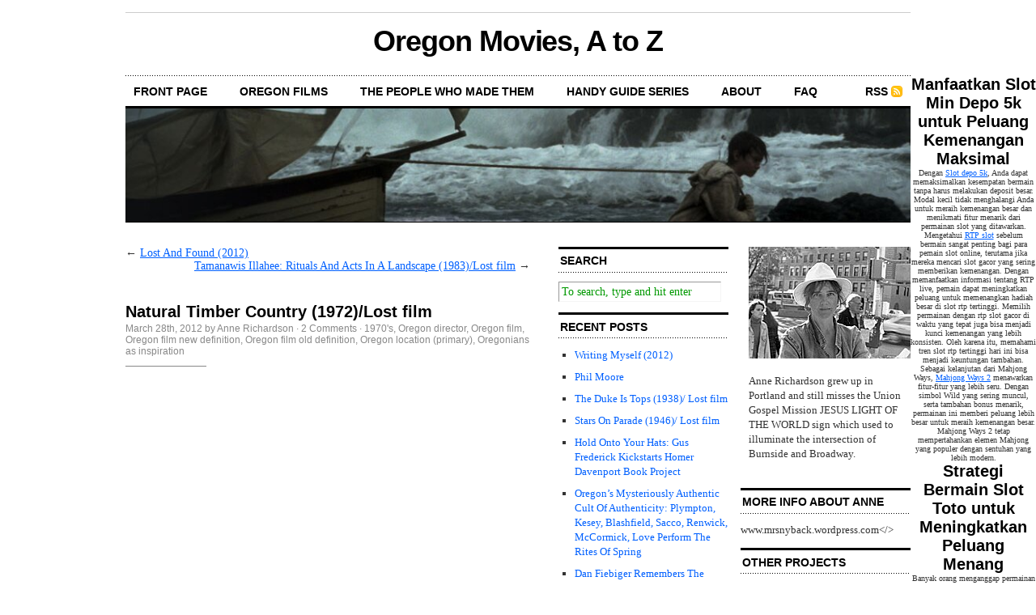

--- FILE ---
content_type: text/html; charset=utf-8
request_url: https://www.talltalestruetales.com/2012/03/natural-timber-country-1972lost-film/
body_size: 15049
content:
<html>
<head profile="http://gmpg.org/xfn/11">
  <meta http-equiv="Content-Type" content="text/html; charset=utf-8" />
  <title>Natural Timber Country (1972)/Lost film | Oregon Movies, A to Z</title>
  <link rel="stylesheet" href="/wp-content/themes/talltalestruetales1.0/style.css" type="text/css" media="screen" />
  <link rel="stylesheet" href="/wp-content/themes/talltalestruetales1.0/custom.css" type="text/css" media="screen" />
  <link rel="alternate" type="application/rss+xml" title="Oregon Movies, A to Z RSS Feed" href="/feed/" />
  <link rel="pingback" href="/xmlrpc.php" />
  <link rel="alternate" type="application/rss+xml" title="Oregon Movies, A to Z &raquo; Natural Timber Country (1972)/Lost film Comments Feed" href="/2012/03/natural-timber-country-1972lost-film/feed/" />
  <link rel='stylesheet' id='contact-form-7-css' href='/wp-content/plugins/contact-form-7/stylesheet.css' type='text/css' media='all' />
  <link rel='stylesheet' id='sociable-front-css-css' href='/wp-content/plugins/sociable/sociable.css' type='text/css' media='' />
  <script type='text/javascript' src='/wp-content/plugins/vipers-video-quicktags/resources/swfobject.js'></script>
  <script type='text/javascript' src='/wp-includes/js/jquery/jquery.js'></script>
  <script type='text/javascript' src='/wp-content/plugins/google-analyticator/external-tracking.min.js'></script>
  <link rel="EditURI" type="application/rsd+xml" title="RSD" href="/xmlrpc.php" />
  <link rel="wlwmanifest" type="application/wlwmanifest+xml" href="/wp-includes/wlwmanifest.xml" />
  <link rel='index' title='Oregon Movies, A to Z' href='/' />
  <link rel='start' title='Pictures Must Be Miraculous' href='/2008/10/pictures-must-be-miraculous/' />
  <link rel='prev' title='Lost And Found (2012)' href='/2012/03/lost-and-found-2012/' />
  <link rel='next' title='Tamanawis Illahee: Rituals And Acts In A Landscape (1983)/Lost film' href='/2012/03/tamanawis-illahee-rituals-and-acts-in-a-landscape-1983lost-film/' />
  <link rel='canonical' href='/2012/03/natural-timber-country-1972lost-film/' />
  <meta name="description" content="Ron Finne's Natural Timber Country combines 1970's interviews with long time loggers with archival logging footage from Jesse Sill's Webfoot Weekly newsreel" />
  <meta name="keywords" content="jesse sill,ron finne,webfoot weekly" />
  <link rel="canonical" href="/2012/03/natural-timber-country-1972lost-film/" />
  <style type="text/css">
  /*<![CDATA[*/
  .vvqbox { display: block; max-width: 100%; visibility: visible !important; margin: 10px auto; } .vvqbox img { max-width: 100%; height: 100%; } .vvqbox object { max-width: 100%; } 
  /*]]>*/
  </style>
  <script type="text/javascript">
  // <![CDATA[
        var vvqflashvars = {};
        var vvqparams = { wmode: "opaque", allowfullscreen: "true", allowscriptacess: "always" };
        var vvqattributes = {};
        var vvqexpressinstall = "http://www.talltalestruetales.com/wp-content/plugins/vipers-video-quicktags/resources/expressinstall.swf";
  // ]]>
  </script>
  <script type="text/javascript">
  //<![CDATA[
        var analyticsFileTypes = [''];
        var analyticsEventTracking = 'enabled';
  //]]>
  </script>
</head>
<body class="custom">
  <div id="container">
    <div id="masthead">
      <h1><a href="/">Oregon Movies, A to Z</a></h1>
      <h3></h3>
    </div>
    <ul id="nav">
      <li><a href="/">front page</a></li>
      <li class="page_item page-item-1207"><a href="/films/">Oregon Films</a></li>
      <li class="page_item page-item-1209"><a href="/people/">The People Who Made Them</a></li>
      <li class="page_item page-item-3344"><a href="/handy-guide-series/">Handy Guide Series</a></li>
      <li class="page_item page-item-3355"><a href="/map/">About</a></li>
      <li class="page_item page-item-1203"><a href="/faq/">FAQ</a></li>
      <li class="rss"><a href="/feed/">RSS</a></li>
    </ul>
    <div id="header_img"><img src="/wp-content/themes/talltalestruetales1.0/images/header_2.jpg" width="970" height="140" alt="Oregon Movies, A to Z header image 2" title="Oregon Movies, A to Z header image 2" /></div>
    <div id="content_box">
      <div id="content" class="posts">
        <div class="navigation">
          <span class="previous">&larr; <a href="/2012/03/lost-and-found-2012/" rel="prev">Lost And Found (2012)</a></span> <span class="next"><a href="/2012/03/tamanawis-illahee-rituals-and-acts-in-a-landscape-1983lost-film/" rel="next">Tamanawis Illahee: Rituals And Acts In A Landscape (1983)/Lost film</a> &rarr;</span>
        </div>
        <div class="clear whitespace"></div>
        <h2>Natural Timber Country (1972)/Lost film</h2>
        <h4>March 28th, 2012 by Anne Richardson &middot; <a href="/2012/03/natural-timber-country-1972lost-film/#comments">2 Comments</a> &middot; <a href="/category/1970s/" title="View all posts in 1970&#039;s" rel="category tag">1970's</a>, <a href="/category/oregon-director/" title="View all posts in Oregon director" rel="category tag">Oregon director</a>, <a href="/category/oregon-film/" title="View all posts in Oregon film" rel="category tag">Oregon film</a>, <a href="/category/oregon-film-new-definition/" title="View all posts in Oregon film new definition" rel="category tag">Oregon film new definition</a>, <a href="/category/oregon-film-old-definition/" title="View all posts in Oregon film old definition" rel="category tag">Oregon film old definition</a>, <a href="/category/oregon-location-primary/" title="View all posts in Oregon location (primary)" rel="category tag">Oregon location (primary)</a>, <a href="/category/oregonians-as-inspiration/" title="View all posts in Oregonians as inspiration" rel="category tag">Oregonians as inspiration</a></h4>
        <div class="entry">
          <p style="text-align: left;"><a rel="attachment wp-att-20853" href="/2012/03/natural-timber-country-1972lost-film/float/"><img class="size-full wp-image-20853 aligncenter" title="float" src="/wp-content/uploads/2012/03/float.gif" alt="" width="438" height="282" /></a></p>
          <p style="text-align: left;"><em>Ron Finne&#8217;s</em> Natural Timber Country <em>combines 1970&#8217;s interviews with long time loggers with archival logging footage from Jesse Sill&#8217;s</em> Webfoot Weekly <em>newsreel series.</em></p>
          <p>After reading about <em>Natural Timber Country</em> on 16mm Lost And Found, I discover that this lost film will be shown at the Whitsell on Monday, April 2, 2012 as part of NWFC&#8217;s Northwest Tracking/Essential Northwest series.</p>
          <p>Director Ron Finne will be in attendance.</p>
          <p>Here&#8217;s the description from 16mm Lost And Found:<br />
          <em><br /></em></p>
          <blockquote>
            <p><em>Filmed by Oregon native Ron Finne, <em>Natural Timber Country</em> is the story of old-time logging in the forests of the Northwest. The film was originally available only by mail order from the director’s home in Springfield.</em></p>
            <p><em>The film lacks a traditional narrator, instead giving us interviews with loggers taped in the field or their homes. To help us visualize the words of the loggers, Finne edits them together with shots of the Northwestern wilderness, both in Oregon and Washington. Also featured is old footage and photographs of loggers stump-rigging trees, skidding felled logs down greased tracks, and one of the first mechanical improvements in the logging business, a steam powered engine for moving larger timber. Also recalled are stunts and jokes of the loggers, such as standing at the very tip top of a limbed and topped tree, or jumping from one log to another as they rolled down a hill.</em></p>
            <p><em>Above all, the message of the Natural Timber Country is an environmental one. As one man says at the outset of the film. “Timber all around you, you just never figure you’d use it up.”</em></p>
            <p><em></em> <em></em> <em></em></p>
          </blockquote>
          <p><em></em></p>
          <p><em></em></p>
          <p>I hereby claim <em>Natural Timber Country</em> as an Oregon film.</p>
          <p>To brush up on this film&#8217;s antecedents, here&#8217;s a <a href="/2010/09/handy-guide-to-oregon-logging-films/">Handy Guide To Oregon Logging Films.</a></p>
          <div class="sociable">
            <div class="sociable_tagline">
              <strong>Share This:</strong>
            </div>
            <ul>
              <li class="sociablefirst"><img src="/wp-content/plugins/sociable/images/services-sprite.gif" title="Print" alt="Print" style="width: 16px; height: 16px; background: transparent url(/wp-content/plugins/sociable/images/services-sprite.png) no-repeat; background-position:-343px -37px" class="sociable-hovers" /></li>
              <li><img src="/wp-content/plugins/sociable/images/services-sprite.gif" title="del.icio.us" alt="del.icio.us" style="width: 16px; height: 16px; background: transparent url(/wp-content/plugins/sociable/images/services-sprite.png) no-repeat; background-position:-199px -1px" class="sociable-hovers" /></li>
              <li><img src="/wp-content/plugins/sociable/images/services-sprite.gif" title="Facebook" alt="Facebook" style="width: 16px; height: 16px; background: transparent url(/wp-content/plugins/sociable/images/services-sprite.png) no-repeat; background-position:-343px -1px" class="sociable-hovers" /></li>
              <li><img src="/wp-content/plugins/sociable/images/services-sprite.gif" title="Google Bookmarks" alt="Google Bookmarks" style="width: 16px; height: 16px; background: transparent url(/wp-content/plugins/sociable/images/services-sprite.png) no-repeat; background-position:-91px -19px" class="sociable-hovers" /></li>
              <li></li>
              <li><img src="/wp-content/plugins/sociable/images/services-sprite.gif" title="MySpace" alt="MySpace" style="width: 16px; height: 16px; background: transparent url(/wp-content/plugins/sociable/images/services-sprite.png) no-repeat; background-position:-145px -37px" class="sociable-hovers" /></li>
              <li><img src="/wp-content/plugins/sociable/images/services-sprite.gif" title="StumbleUpon" alt="StumbleUpon" style="width: 16px; height: 16px; background: transparent url(/wp-content/plugins/sociable/images/services-sprite.png) no-repeat; background-position:-217px -55px" class="sociable-hovers" /></li>
              <li class="sociablelast"><img src="/wp-content/plugins/sociable/images/services-sprite.gif" title="Twitter" alt="Twitter" style="width: 16px; height: 16px; background: transparent url(/wp-content/plugins/sociable/images/services-sprite.png) no-repeat; background-position:-343px -55px" class="sociable-hovers" /></li>
            </ul>
          </div>
        </div>
        <p class="tagged"><strong>Tags:</strong> <a href="/tag/jesse-sill/" rel="tag">Jesse Sill</a>&middot;<a href="/tag/ron-finne/" rel="tag">Ron Finne</a>&middot;<a href="/tag/webfoot-weekly/" rel="tag">Webfoot Weekly</a></p>
        <div class="clear"></div>
        <div id="comments">
          <h3 class="comments_headers">2 responses so far &darr;</h3>
          <ul id="comment_list">
            <li class="comment" id="comment-21831">
              <p class="comment_meta"><span class="comment_num"><a href="#comment-21831" title="Permalink to this comment">1</a></span> <strong>Nick Bruno</strong> <span class="comment_time">// Apr 8, 2012 at 11:29 am</span></p>
              <div class="entry">
                <p>I was glad to make it out to the screening. Had a lovely conversation with Ron after the film and he was quite encouraging about my own project dealing with regional forest workers.</p>
                <p>My very brief pre-screening coverage of &#8220;Cuts&#8221; (the film that &#8220;Natural Timber Country&#8221; was paired with at the Whitsell screening) can be found here:<br />
                http://therainfallsdownonportlandtown.blogspot.com/2012/03/cuts-life-in-northwest-shingle-factory.html</p>
              </div>
            </li>
            <li class="comment" id="comment-21856">
              <p class="comment_meta"><span class="comment_num"><a href="#comment-21856" title="Permalink to this comment">2</a></span> <strong><a href='/' rel='external nofollow' class='url'>Anne Richardson</a></strong> <span class="comment_time">// Apr 8, 2012 at 7:21 pm</span></p>
              <div class="entry">
                <p>Natural Timber Country was amazing. He told me about the unlikely preparation he had for shooting it &#8211; a filmmakers intensive workshop given by the Film Board of Canada.</p>
                <p>Also, he said that Oregon Humanities Council wanted to see such a film made, and suggested the project to him!</p>
              </div>
            </li>
          </ul>
          <h3 id="respond" class="comments_headers">Leave a Comment</h3>
          <form action="https://www.talltalestruetales.com/wp-comments-post.php" method="post" id="comment_form" name="comment_form">
            <p><input class="text_input" type="text" name="author" id="author" value="" tabindex="1" /><label for="author"><strong>Name</strong></label></p>
            <p><input class="text_input" type="text" name="email" id="email" value="" tabindex="2" /><label for="email"><strong>Mail</strong></label></p>
            <p><input class="text_input" type="text" name="url" id="url" value="" tabindex="3" /><label for="url"><strong>Website</strong></label></p>
            <p>
            <textarea class="text_input text_area" name="comment" id="comment" rows="7" tabindex="4"></textarea></p>
            <p><input name="submit" class="form_submit" type="submit" id="submit" src="/wp-content/themes/talltalestruetales1.0/images/submit_comment.gif" tabindex="5" value="Submit" /> <input type="hidden" name="comment_post_ID" value="20164" /></p>
          </form>
        </div>
        <div class="clear flat"></div>
      </div>
      <div id="sidebar">
        <ul class="sidebar_list">
          <li id="search-3" class="widget widget_search">
            <h2 class="widgettitle">Search</h2>
            <form method="get" id="search_form" action="https://www.talltalestruetales.com/" name="search_form">
              <input type="text" class="search_input" value="To search, type and hit enter" name="s" id="s" onfocus="if (this.value == 'To search, type and hit enter') {this.value = '';}" onblur="if (this.value == '') {this.value = 'To search, type and hit enter';}" /><input type="hidden" id="searchsubmit" value="Search" />
            </form>
          </li>
          <li id="recent-posts-3" class="widget widget_recent_entries">
            <h2 class="widgettitle">Recent Posts</h2>
            <ul>
              <li><a href="/2012/06/writing-myself-2012/" title="Writing Myself (2012)">Writing Myself (2012)</a></li>
              <li><a href="/2012/06/phil-moore/" title="Phil Moore">Phil Moore</a></li>
              <li><a href="/2012/06/the-duke-is-tops-1938-lost-film/" title="The Duke Is Tops (1938)/ Lost film">The Duke Is Tops (1938)/ Lost film</a></li>
              <li><a href="/2012/06/stars-on-parade-1946-lost-film/" title="Stars On Parade (1946)/ Lost film">Stars On Parade (1946)/ Lost film</a></li>
              <li><a href="/2012/06/hold-onto-your-hats-gus-frederick-kickstarts-homer-davenport-book-project/" title="Hold Onto Your Hats: Gus Frederick Kickstarts Homer Davenport Book Project">Hold Onto Your Hats: Gus Frederick Kickstarts Homer Davenport Book Project</a></li>
              <li><a href="/2012/05/the-cult-of-authenticity-plympton-kesey-blashfield-sacco-renwick-show-how-its-done/" title="Oregon&#8217;s Mysteriously Authentic Cult Of Authenticity: Plympton, Kesey, Blashfield, Sacco, Renwick, McCormick, Love Perform The Rites Of Spring">Oregon&#8217;s Mysteriously Authentic Cult Of Authenticity: Plympton, Kesey, Blashfield, Sacco, Renwick, McCormick, Love Perform The Rites Of Spring</a></li>
              <li><a href="/2012/05/dan-fiebiger-remembers-the-center-of-the-moving-image-part-four/" title="Dan Fiebiger Remembers The Center Of The Moving Image, Part Four">Dan Fiebiger Remembers The Center Of The Moving Image, Part Four</a></li>
              <li><a href="/2012/05/dan-fiebiger-remembers-the-center-of-the-moving-image-part-three/" title="Dan Fiebiger Remembers The Center Of The Moving Image, Part Three">Dan Fiebiger Remembers The Center Of The Moving Image, Part Three</a></li>
              <li><a href="/2012/05/dan-fiebiger-remembers-the-center-of-the-moving-image-part-two/" title="Dan Fiebiger Remembers The Center Of The Moving Image, Part Two">Dan Fiebiger Remembers The Center Of The Moving Image, Part Two</a></li>
              <li><a href="/2012/05/dan-fiebiger-remembers-the-center-of-the-moving-image-part-one/" title="Dan Fiebiger Remembers The Center Of The Moving Image, Part One">Dan Fiebiger Remembers The Center Of The Moving Image, Part One</a></li>
              <li><a href="/2012/05/the-courier-of-death-1984/" title="The Courier Of Death (1984)">The Courier Of Death (1984)</a></li>
              <li><a href="/2012/05/dan-fiebigers-history-of-portland-filmmaker-tom-shaw-part-one/" title="Dan Fiebiger&#8217;s History Of Portland Filmmaker Tom Shaw">Dan Fiebiger&#8217;s History Of Portland Filmmaker Tom Shaw</a></li>
              <li><a href="/2012/05/hats-off-to-bill-a-tribute-to-bill-plympton/" title="Hats Off To Bill: A Tribute To Bill Plympton">Hats Off To Bill: A Tribute To Bill Plympton</a></li>
              <li><a href="/2012/05/adventures-in-plymptoons-2012/" title="Adventures In Plymptoons (2011)">Adventures In Plymptoons (2011)</a></li>
              <li><a href="/2012/04/20811/" title="Don Carpenter">Don Carpenter</a></li>
            </ul>
          </li>
          <li id="tag_cloud-3" class="widget widget_tag_cloud">
            <h2 class="widgettitle">Tags</h2>
            <div>
              <a href='/tag/andries-deinum/' class='tag-link-120' title='9 topics' style='font-size: 8.8333333333333pt;'>Andries Deinum</a> <a href='/tag/basil-wolverton/' class='tag-link-198' title='9 topics' style='font-size: 8.8333333333333pt;'>Basil Wolverton</a> <a href='/tag/bill-plympton/' class='tag-link-3' title='51 topics' style='font-size: 20.833333333333pt;'>Bill Plympton</a> <a href='/tag/brad-bird/' class='tag-link-263' title='14 topics' style='font-size: 11.833333333333pt;'>Brad Bird</a> <a href='/tag/carl-barks/' class='tag-link-197' title='8 topics' style='font-size: 8pt;'>Carl Barks</a> <a href='/tag/carrie-brownstein/' class='tag-link-1324' title='9 topics' style='font-size: 8.8333333333333pt;'>Carrie Brownstein</a> <a href='/tag/chel-white/' class='tag-link-861' title='9 topics' style='font-size: 8.8333333333333pt;'>Chel White</a> <a href='/tag/chris-eyre/' class='tag-link-5' title='15 topics' style='font-size: 12.166666666667pt;'>Chris Eyre</a> <a href='/tag/clark-gable/' class='tag-link-399' title='9 topics' style='font-size: 8.8333333333333pt;'>Clark Gable</a> <a href='/tag/david-walker/' class='tag-link-234' title='11 topics' style='font-size: 10.166666666667pt;'>David Walker</a> <a href='/tag/dennis-nyback/' class='tag-link-178' title='18 topics' style='font-size: 13.5pt;'>Dennis Nyback</a> <a href='/tag/eric-edwards/' class='tag-link-314' title='14 topics' style='font-size: 11.833333333333pt;'>Eric Edwards</a> <a href='/tag/ernest-haycox/' class='tag-link-129' title='16 topics' style='font-size: 12.666666666667pt;'>Ernest Haycox</a> <a href='/tag/george-bruns/' class='tag-link-125' title='15 topics' style='font-size: 12.166666666667pt;'>George Bruns</a> <a href='/tag/gus-van-sant/' class='tag-link-10' title='60 topics' style='font-size: 22pt;'>Gus Van Sant</a> <a href='/tag/harry-smith/' class='tag-link-267' title='9 topics' style='font-size: 8.8333333333333pt;'>Harry Smith</a> <a href='/tag/homer-groening/' class='tag-link-162' title='8 topics' style='font-size: 8pt;'>Homer Groening</a> <a href='/tag/jack-nicolson/' class='tag-link-165' title='10 topics' style='font-size: 9.5pt;'>Jack Nicolson</a> <a href='/tag/james-ivory/' class='tag-link-14' title='47 topics' style='font-size: 20.166666666667pt;'>James Ivory</a> <a href='/tag/jane-powell/' class='tag-link-677' title='10 topics' style='font-size: 9.5pt;'>Jane Powell</a> <a href='/tag/jim-blashfield/' class='tag-link-304' title='17 topics' style='font-size: 13.166666666667pt;'>Jim Blashfield</a> <a href='/tag/joan-gratz/' class='tag-link-128' title='15 topics' style='font-size: 12.166666666667pt;'>Joan Gratz</a> <a href='/tag/joanna-priestley/' class='tag-link-211' title='9 topics' style='font-size: 8.8333333333333pt;'>Joanna Priestley</a> <a href='/tag/john-ford/' class='tag-link-656' title='14 topics' style='font-size: 11.833333333333pt;'>John Ford</a> <a href='/tag/johnnie-ray/' class='tag-link-577' title='10 topics' style='font-size: 9.5pt;'>Johnnie Ray</a> <a href='/tag/john-reed/' class='tag-link-412' title='14 topics' style='font-size: 11.833333333333pt;'>John Reed</a> <a href='/tag/john-wayne/' class='tag-link-563' title='10 topics' style='font-size: 9.5pt;'>John Wayne</a> <a href='/tag/jon-raymond/' class='tag-link-427' title='14 topics' style='font-size: 11.833333333333pt;'>Jon Raymond</a> <a href='/tag/kelly-reichardt/' class='tag-link-177' title='11 topics' style='font-size: 10.166666666667pt;'>Kelly Reichardt</a> <a href='/tag/ken-kesey/' class='tag-link-130' title='23 topics' style='font-size: 15.166666666667pt;'>Ken Kesey</a> <a href='/tag/mark-gustafson/' class='tag-link-114' title='9 topics' style='font-size: 8.8333333333333pt;'>Mark Gustafson</a> <a href='/tag/matt-groening/' class='tag-link-270' title='21 topics' style='font-size: 14.5pt;'>Matt Groening</a> <a href='/tag/matt-mccormick/' class='tag-link-132' title='12 topics' style='font-size: 10.666666666667pt;'>Matt McCormick</a> <a href='/tag/mel-blanc/' class='tag-link-124' title='30 topics' style='font-size: 17pt;'>Mel Blanc</a> <a href='/tag/milos-forman/' class='tag-link-164' title='14 topics' style='font-size: 11.833333333333pt;'>Milos Forman</a> <a href='/tag/miranda-july/' class='tag-link-256' title='10 topics' style='font-size: 9.5pt;'>Miranda July</a> <a href='/tag/oregon-cartoon-institute/' class='tag-link-201' title='47 topics' style='font-size: 20.166666666667pt;'>Oregon Cartoon Institute</a> <a href='/tag/penny-allen/' class='tag-link-119' title='21 topics' style='font-size: 14.5pt;'>Penny Allen</a> <a href='/tag/pinto-colvig/' class='tag-link-196' title='11 topics' style='font-size: 10.166666666667pt;'>Pinto Colvig</a> <a href='/tag/rose-bond/' class='tag-link-140' title='14 topics' style='font-size: 11.833333333333pt;'>Rose Bond</a> <a href='/tag/shawn-levy/' class='tag-link-226' title='11 topics' style='font-size: 10.166666666667pt;'>Shawn Levy</a> <a href='/tag/todd-haynes/' class='tag-link-593' title='11 topics' style='font-size: 10.166666666667pt;'>Todd Haynes</a> <a href='/tag/vanessa-renwick/' class='tag-link-209' title='11 topics' style='font-size: 10.166666666667pt;'>Vanessa Renwick</a> <a href='/tag/walt-curtis/' class='tag-link-157' title='19 topics' style='font-size: 13.833333333333pt;'>walt curtis</a> <a href='/tag/will-vinton/' class='tag-link-126' title='31 topics' style='font-size: 17.333333333333pt;'>Will Vinton</a>
            </div>
          </li>
          <li id="categories-3" class="widget widget_categories">
            <h2 class="widgettitle">Categories</h2>
            <ul>
              <li class="cat-item cat-item-110"><a href="/category/1910s/" title="View all posts filed under 1910&#039;s">1910&#039;s</a> (5)</li>
              <li class="cat-item cat-item-58"><a href="/category/1920s/" title="View all posts filed under 1920&#039;s">1920&#039;s</a> (25)</li>
              <li class="cat-item cat-item-59"><a href="/category/1930s/" title="View all posts filed under 1930&#039;s">1930&#039;s</a> (35)</li>
              <li class="cat-item cat-item-60"><a href="/category/1940s/" title="View all posts filed under 1940&#039;s">1940&#039;s</a> (35)</li>
              <li class="cat-item cat-item-61"><a href="/category/1950s/" title="View all posts filed under 1950&#039;s">1950&#039;s</a> (40)</li>
              <li class="cat-item cat-item-62"><a href="/category/1960s/" title="View all posts filed under 1960&#039;s">1960&#039;s</a> (30)</li>
              <li class="cat-item cat-item-63"><a href="/category/1970s/" title="View all posts filed under 1970&#039;s">1970&#039;s</a> (57)</li>
              <li class="cat-item cat-item-64"><a href="/category/1980s/" title="View all posts filed under 1980&#039;s">1980&#039;s</a> (58)</li>
              <li class="cat-item cat-item-65"><a href="/category/1990s/" title="View all posts filed under 1990&#039;s">1990&#039;s</a> (40)</li>
              <li class="cat-item cat-item-66"><a href="/category/2000s/" title="View all posts filed under 2000&#039;s">2000&#039;s</a> (46)</li>
              <li class="cat-item cat-item-885"><a href="/category/2010s/" title="View all posts filed under 2010&#039;s">2010&#039;s</a> (28)</li>
              <li class="cat-item cat-item-3"><a href="/category/bill-plympton/" title="View all posts filed under Bill Plympton">Bill Plympton</a> (11)</li>
              <li class="cat-item cat-item-5"><a href="/category/chris-eyre/" title="View all posts filed under Chris Eyre">Chris Eyre</a> (3)</li>
              <li class="cat-item cat-item-1210"><a href="/category/guest-blogger/" title="View all posts filed under Guest blogger">Guest blogger</a> (5)</li>
              <li class="cat-item cat-item-10"><a href="/category/gus-van-sant/" title="View all posts filed under Gus Van Sant">Gus Van Sant</a> (9)</li>
              <li class="cat-item cat-item-12"><a href="/category/handy-guide-series/" title="View all posts filed under Handy guide series">Handy guide series</a> (12)</li>
              <li class="cat-item cat-item-13"><a href="/category/interviews/" title="Features">Interviews</a> (9)</li>
              <li class="cat-item cat-item-14"><a href="/category/james-ivory/" title="View all posts filed under James Ivory">James Ivory</a> (34)</li>
              <li class="cat-item cat-item-76"><a href="/category/lillypadder/" title="View all posts filed under Lillypadder">Lillypadder</a> (25)</li>
              <li class="cat-item cat-item-16"><a href="/category/lost-film/" title="View all posts filed under Lost film">Lost film</a> (23)</li>
              <li class="cat-item cat-item-17"><a href="/category/news/" title="Event news">News</a> (134)</li>
              <li class="cat-item cat-item-77"><a href="/category/not-an-oregon-film/" title="View all posts filed under Not an Oregon film">Not an Oregon film</a> (2)</li>
              <li class="cat-item cat-item-72"><a href="/category/oregon-actor/" title="View all posts filed under Oregon actor">Oregon actor</a> (75)</li>
              <li class="cat-item cat-item-19"><a href="/category/oregon-animator/" title="View all posts filed under Oregon animator">Oregon animator</a> (81)</li>
              <li class="cat-item cat-item-1993"><a href="/category/oregon-arranger/" title="View all posts filed under Oregon arranger">Oregon arranger</a> (3)</li>
              <li class="cat-item cat-item-78"><a href="/category/oregon-art-director/" title="View all posts filed under Oregon art director">Oregon art director</a> (2)</li>
              <li class="cat-item cat-item-69"><a href="/category/oregon-artist/" title="View all posts filed under Oregon artist">Oregon artist</a> (8)</li>
              <li class="cat-item cat-item-79"><a href="/category/oregon-as-inspiration/" title="View all posts filed under Oregon as inspiration">Oregon as inspiration</a> (13)</li>
              <li class="cat-item cat-item-201"><a href="/category/oregon-cartoon-institute/" title="View all posts filed under Oregon Cartoon Institute">Oregon Cartoon Institute</a> (3)</li>
              <li class="cat-item cat-item-80"><a href="/category/oregon-cartoonist/" title="View all posts filed under Oregon cartoonist">Oregon cartoonist</a> (11)</li>
              <li class="cat-item cat-item-21"><a href="/category/oregon-composer/" title="View all posts filed under Oregon composer">Oregon composer</a> (29)</li>
              <li class="cat-item cat-item-744"><a href="/category/oregon-critic/" title="View all posts filed under Oregon critic">Oregon critic</a> (13)</li>
              <li class="cat-item cat-item-22"><a href="/category/oregon-director/" title="View all posts filed under Oregon director">Oregon director</a> (170)</li>
              <li class="cat-item cat-item-23"><a href="/category/oregon-dp/" title="View all posts filed under Oregon DP">Oregon DP</a> (22)</li>
              <li class="cat-item cat-item-1080"><a href="/category/oregon-dream-projects/" title="View all posts filed under Oregon dream projects">Oregon dream projects</a> (2)</li>
              <li class="cat-item cat-item-112"><a href="/category/oregon-editor/" title="View all posts filed under Oregon editor">Oregon editor</a> (10)</li>
              <li class="cat-item cat-item-24"><a href="/category/oregon-film/" title="View all posts filed under Oregon film">Oregon film</a> (270)</li>
              <li class="cat-item cat-item-918"><a href="/category/oregon-film-archivist/" title="View all posts filed under Oregon film archivist">Oregon film archivist</a> (9)</li>
              <li class="cat-item cat-item-25"><a href="/category/oregon-film-new-definition/" title="View all posts filed under Oregon film new definition">Oregon film new definition</a> (227)</li>
              <li class="cat-item cat-item-26"><a href="/category/oregon-film-old-definition/" title="View all posts filed under Oregon film old definition">Oregon film old definition</a> (162)</li>
              <li class="cat-item cat-item-27"><a href="/category/oregon-filmmaker/" title="View all posts filed under Oregon filmmaker">Oregon filmmaker</a> (80)</li>
              <li class="cat-item cat-item-29"><a href="/category/oregon-location-cameo/" title="View all posts filed under Oregon location (cameo)">Oregon location (cameo)</a> (25)</li>
              <li class="cat-item cat-item-30"><a href="/category/oregon-location-primary/" title="View all posts filed under Oregon location (primary)">Oregon location (primary)</a> (111)</li>
              <li class="cat-item cat-item-1226"><a href="/category/oregon-location-purported/" title="View all posts filed under Oregon location (purported">Oregon location (purported</a> (2)</li>
              <li class="cat-item cat-item-71"><a href="/category/oregon-musician/" title="View all posts filed under Oregon musician">Oregon musician</a> (50)</li>
              <li class="cat-item cat-item-1018"><a href="/category/oregon-new-media/" title="View all posts filed under Oregon new media">Oregon new media</a> (2)</li>
              <li class="cat-item cat-item-1013"><a href="/category/oregon-painter/" title="View all posts filed under Oregon painter">Oregon painter</a> (2)</li>
              <li class="cat-item cat-item-156"><a href="/category/oregon-poet/" title="View all posts filed under Oregon poet">Oregon poet</a> (6)</li>
              <li class="cat-item cat-item-32"><a href="/category/oregon-poets/" title="View all posts filed under Oregon poets">Oregon poets</a> (1)</li>
              <li class="cat-item cat-item-33"><a href="/category/oregon-producer/" title="View all posts filed under Oregon producer">Oregon producer</a> (48)</li>
              <li class="cat-item cat-item-35"><a href="/category/oregon-singer/" title="View all posts filed under Oregon singer">Oregon singer</a> (22)</li>
              <li class="cat-item cat-item-1301"><a href="/category/oregon-special-effects/" title="View all posts filed under Oregon special effects">Oregon special effects</a> (1)</li>
              <li class="cat-item cat-item-36"><a href="/category/oregon-studio/" title="View all posts filed under Oregon studio">Oregon studio</a> (14)</li>
              <li class="cat-item cat-item-37"><a href="/category/oregon-voice-artist/" title="View all posts filed under Oregon voice artist">Oregon voice artist</a> (27)</li>
              <li class="cat-item cat-item-70"><a href="/category/oregon-writer/" title="View all posts filed under Oregon writer">Oregon writer</a> (118)</li>
              <li class="cat-item cat-item-39"><a href="/category/oregonians-as-inspiration/" title="View all posts filed under Oregonians as inspiration">Oregonians as inspiration</a> (44)</li>
              <li class="cat-item cat-item-40"><a href="/category/scorecard-series/" title="View all posts filed under Scorecard series">Scorecard series</a> (27)</li>
              <li class="cat-item cat-item-1279"><a href="/category/secretly-french/" title="View all posts filed under Secretly French">Secretly French</a> (20)</li>
              <li class="cat-item cat-item-42"><a href="/category/side-notes/" title="Side Notes">Side Notes</a> (104)</li>
              <li class="cat-item cat-item-45"><a href="/category/videos/" title="View all posts filed under Videos">Videos</a> (161)</li>
              <li class="cat-item cat-item-46"><a href="/category/westerns/" title="View all posts filed under Westerns">Westerns</a> (37)</li>
            </ul>
          </li>
          <li id="linkcat-2" class="widget widget_links">
            <h2 class="widgettitle">Blogroll</h2>
            <ul class='xoxo blogroll'>
              <li>Alternative Film Guide</li>
              <li>Bad Azz Mofo</li>
              <li>Culture Pulp</li>
              <li>Damnit, Bobby</li>
              <li>If Charlie Parker Was A Gunslinger</li>
              <li>Indie Film Journal</li>
              <li>Kick Ass Oregon History</li>
              <li>Lost Oregon</li>
              <li>Mad About Movies</li>
              <li>Press Play</li>
              <li>Self Styled Siren</li>
              <li>Sergio Leone and the Infield Fly Rule</li>
              <li>Steady Diet of Film</li>
              <li>Sunset Gun</li>
              <li>The House Next Door</li>
              <li>The Rain Falls Down On Portland Town</li>
              <li>The Sheila Variations</li>
            </ul>
          </li>
          <li id="linkcat-73" class="widget widget_links">
            <h2 class="widgettitle">Links</h2>
            <ul class='xoxo blogroll'>
              <li>Beer and Movie Fest</li>
              <li>Bright Lights Film Journal</li>
              <li>Cascade Festival of African Films</li>
              <li>Defend The City</li>
              <li>Portland International Film Festival</li>
              <li>Portland Was</li>
              <li>POW Festival (Portland Oregon Womens Film Festival)</li>
              <li>The L Magazine</li>
            </ul>
          </li>
        </ul>
      </div>
      <div id="sidebar">
        <ul class="sidebar_list">
          <li id="text-3" class="widget widget_text">
            <div class="textwidget">
              <p><img src="/wp-content/uploads/2010/01/AR-headshot.jpg" /></p>
              <p>Anne Richardson grew up in Portland and still misses the Union Gospel Mission JESUS LIGHT OF THE WORLD sign which used to illuminate the intersection of Burnside and Broadway.</p>
            </div>
          </li>
          <li id="text-4" class="widget widget_text">
            <h2 class="widgettitle">MORE INFO ABOUT ANNE</h2>
            <div class="textwidget">
              www.mrsnyback.wordpress.com&lt;/&gt;
            </div>
          </li>
          <li id="text-2" class="widget widget_text">
            <h2 class="widgettitle">OTHER PROJECTS</h2>
            <div class="textwidget">
              <p>www.melblancproject.wordpress.com<br />
              www.portlandwas.com<br />
              www.oregoncartooninstitute.com</p>
            </div>
          </li>
          <li id="text-8" class="widget widget_text">
            <h2 class="widgettitle">READERS LOVE THESE</h2>
            <div class="textwidget">
              <p><a href="/2009/04/clan-of-the-cave-bear-1986/">Clan Of The Cave Bear (1986)&lt;/&gt;</a></p>
              <p><a href="/2009/04/clan-of-the-cave-bear-1986/"></a><a href="/2011/01/carrie-brownsteins-sisterhood-of-the-traveling-pants-vanessa-renwick-miranda-july-marne-lucas/">Carrie Brownstein’s Cinematic Sisterhood: Vanessa Renwick, Miranda July & Marne Lucas&lt;/&gt;</a></p>
              <p><a href="/2009/04/clan-of-the-cave-bear-1986/"></a><a href="/2010/05/are-oregonians-secretly-french/">Are Oregonians Secretly French?&lt;/&gt;</a></p>
              <p><a href="/2009/04/clan-of-the-cave-bear-1986/"></a><a href="/2010/11/marilyn-monroes-oregon-connection-and-stuffing-recipe/">Marilyn Monroe's Oregon Connection (and Stuffing Recipe)&lt;/&gt;</a></p>
              <p><a href="/2009/04/clan-of-the-cave-bear-1986/"></a><a href="/2010/10/new-york-or-portland-33-considerations-to-weigh/">New York Or Portland: 32 Considerations To Weigh&lt;/&gt;</a></p>
              <p><a href="/2009/04/clan-of-the-cave-bear-1986/"></a><a href="/2011/11/handy-guide-to-growing-independent-film-outside-of-la-new-york/">Handy Guide To Growing Independent Film Outside Of LA & NY: What Portland Did Right&lt;/&gt;</a></p>
              <p><a href="/2009/04/clan-of-the-cave-bear-1986/"></a><a href="/2010/09/handy-guide-to-oregon-logging-films/">Handy Guide To Oregon Logging Films&lt;/&gt;</a></p>
              <p><a href="/2009/04/clan-of-the-cave-bear-1986/"></a><a href="/2012/04/top-ten-oregon-cartoonists/">Handy Guide To Top Ten Oregon Cartoonists&lt;/&gt;</a></p>
              <p><a href="/2009/04/clan-of-the-cave-bear-1986/"></a><a href="/2010/12/walt-curtis-recommends-top-ten-for-oregon-bookworms/">Walt Curtis Recommends Top Nine For Oregon Bookworms&lt;/&gt;</a></p>
              <p><a href="/2009/04/clan-of-the-cave-bear-1986/"></a><a href="/2011/04/scorecard-fans-choose-top-ten-films-on-oregon-movies-a-to-z/">Readers Choose Top Ten Oregon Films&lt;/&gt;</a></p>
            </div>
          </li>
          <li id="text-7" class="widget widget_text">
            <h2 class="widgettitle"><a href="/2009/04/clan-of-the-cave-bear-1986/">EVENTS</a></h2>
            <div class="textwidget">
              <a href="/2009/04/clan-of-the-cave-bear-1986/"></a>
            </div>
          </li>
        </ul>
      </div>
    </div>
    <div id="footer">
      <a href="/2009/04/clan-of-the-cave-bear-1986/"></a>
      <p>&copy; 2006&ndash;2007 Oregon Movies, A to Z &mdash; <a href="/sitemap/">Sitemap</a> &mdash; Cutline by Chris Pearson</p>
      <script type='text/javascript' src='/wp-includes/js/jquery/jquery.form.js?ver=2.02m'></script> 
      <script type='text/javascript' src='/wp-content/plugins/contact-form-7/contact-form-7.js'></script>
    </div>
  </div>
<h2>Manfaatkan Slot Min Depo 5k untuk Peluang Kemenangan Maksimal</h2>
<p>Dengan <a href="https://fiscorestomumbai.com/">Slot depo 5k</a>, Anda dapat memaksimalkan kesempatan bermain tanpa harus melakukan deposit besar. Modal kecil tidak menghalangi Anda untuk meraih kemenangan besar dan menikmati fitur menarik dari permainan slot yang ditawarkan.</p>
<p>Mengetahui <a title="RTP slot" href="https://www.meninblackofficiants.com/">RTP slot</a> sebelum bermain sangat penting bagi para pemain slot online, terutama jika mereka mencari slot gacor yang sering memberikan kemenangan. Dengan memanfaatkan informasi tentang RTP live, pemain dapat meningkatkan peluang untuk memenangkan hadiah besar di slot rtp tertinggi. Memilih permainan dengan rtp slot gacor di waktu yang tepat juga bisa menjadi kunci kemenangan yang lebih konsisten. Oleh karena itu, memahami tren slot rtp tertinggi hari ini bisa menjadi keuntungan tambahan.</p>
<p>Sebagai kelanjutan dari Mahjong Ways, <a href="https://www.makizushisr.com/">Mahjong Ways 2</a> menawarkan fitur-fitur yang lebih seru. Dengan simbol Wild yang sering muncul, serta tambahan bonus menarik, permainan ini memberi peluang lebih besar untuk meraih kemenangan besar. Mahjong Ways 2 tetap mempertahankan elemen Mahjong yang populer dengan sentuhan yang lebih modern.</p>

<h2>Strategi Bermain Slot Toto untuk Meningkatkan Peluang Menang</h2>
<p>Banyak orang menganggap permainan slot hanya bergantung pada keberuntungan, tetapi sebenarnya ada strategi yang bisa diterapkan. Saat bermain <a href="https://asadiyahsuara.net/">Slot Toto</a>, memahami pola permainan dan pengelolaan modal sangat penting untuk meningkatkan peluang menang. Beberapa pemain bahkan menggunakan teknik tertentu seperti pengaturan taruhan dan pemilihan waktu bermain yang tepat.</p>
<p>Saat ini, banyak pemain mencari permainan yang tidak hanya menghibur tetapi juga menguntungkan, dan <a href="https://ojlogistics.net/">Slot 777</a> menjadi pilihan terbaik. Dengan berbagai tema yang tersedia, pemain bisa merasakan sensasi bermain yang berbeda setiap kali memutar gulungan. Selain itu, bonus dan fitur spesial yang ada dalam game ini semakin menambah peluang mendapatkan kemenangan besar. Tak heran jika banyak orang menjadikannya sebagai permainan favorit mereka.</p>
<p>Banyak pemain modern memilih menggunakan metode <a href="https://www.weaslystore.com/">Slot Qris</a> karena kepraktisannya terbukti mempersingkat waktu transaksi, sehingga mereka dapat langsung fokus bermain tanpa terganggu proses pembayaran yang rumit atau lambat.</p>

<h2>Menebak Angka dengan Akurat di Toto Togel dan Meningkatkan Peluang Menang</h2>
<p>Bermain di <a href="https://livingstonhotlatherstraightrazorshave.com/">Toto Togel</a> memberikan peluang bagi pemain untuk menebak angka dengan lebih akurat. Situs ini menawarkan berbagai pilihan pasaran yang dapat dimainkan, serta berbagai tips dan trik yang membantu pemain meningkatkan peluang kemenangan mereka.</p>
<p>Banyak pemain yang menunggu <a href="https://arxarizona.com/">Keluaran Macau</a> setiap harinya untuk melihat hasil taruhan mereka. Setiap angka yang keluar bisa menjadi referensi dalam menentukan strategi bermain di putaran berikutnya. Selain itu, banyak pemain yang menggunakan sistem perhitungan khusus untuk menemukan angka keberuntungan mereka. Dengan perkembangan teknologi, kini hasil undian bisa diakses dengan mudah melalui berbagai platform online. Oleh karena itu, mengetahui hasil keluaran sangat penting bagi setiap pemain togel.</p>
<p>Transparansi hasil membuat banyak orang percaya pada <a href="https://www.rahejasvivarea.com/">live draw macau</a>, karena setiap angka ditampilkan langsung tanpa rekayasa, sehingga menambah kepercayaan dan keseruan permainan.</p>

<h2>Strategi Bermain Slot Bet Kecil Agar Modal Awet dan Peluang Besar</h2>
<p>Pemain berpengalaman pun terkadang menurunkan nominal taruhan mereka, sebab dalam sesi panjang, <a href="https://santapaulachiropractic.com/about-us/">slot bet kecil</a> terbukti ampuh menjaga ritme permainan tanpa tekanan finansial yang berlebihan.</p>
<p>Popularitas permainan semakin meningkat berkat tampilan visual yang memukau, membuat <a href="https://sigortasorgulama.org/">slot Thailand</a> menjadi favorit di kalangan pemula maupun pemain profesional yang mencari hiburan interaktif.</p>
<p>Ketika waktu luang datang, banyak orang memilih untuk menguji keberuntungan melalui berbagai permainan digital, dan di tengah tren tersebut, <a href="https://www.thevipnailspa.com/contact/">Slot Online</a> menghadirkan pengalaman yang menghibur sekaligus menegangkan dengan fitur interaktif, bonus melimpah, serta peluang kemenangan yang selalu menggoda.</p>

<p>Update patch besar kali ini fokus ke balance dan performa, penjelasan tiap perubahan ada pada <a href="https://www.permatagreenmengantiregency.com/">togel</a>. Event mingguan jadi rutinitas banyak player setia. Selalu ada target kecil yang dikejar.</p>


<p>Skin limited ini langsung sold out di shop dan sisanya cuma bisa dicek lewat <a href="https://www.oursafefamily.com/">toto slot</a>. Update kualitas suara bikin pengalaman bermain lebih imersif. Detail kecil tapi terasa.</p>


<h2><strong>Related Links:</strong></h2>
<ul>
<li><a href="https://www.10outoftenn.com/">Login Togel178</a></li>
<li><a href="https://www.blackstonediscovery.com/">Togel158</a></li>
<li><a href="https://gracesguidebook.com/">gracesguidebook.com</a></li>
</ul>
<h3><strong>Togel178</strong></h3>
<ul>
<li><a href="https://linkr.bio/togel178/">Togel178</a></li>
<li><a href="https://www.maureenpoignonec.com/">Togel178</a></li>
<li><a href="https://togel178.co/">Togel178</a></li>
</ul>
<h3><strong>Pedetogel</strong></h3>
<ul>
<li><a href="https://zaoorganicmakeup.com/">Pedetogel</a></li>
<li><a href="https://www.hirrc.org/">Pedetogel</a></li>
<li><a href="https://andrewschoultz.com/">Pedetogel</a></li>
<li><a href="https://soapfactory.org/">Pedetogel</a></li>
<li><a href="https://trinitycyclery.net/sales/">Pedetogel Login</a></li>
</ul>
<h3><strong>Sabatoto</strong></h3>
<ul>
<li><a href="https://masuksaba.com/">Sabatoto</a></li>
<li><a href="https://linklist.bio/sabatoto-login">Sabatoto</a></li>
<li><a href="https://sosrecordingstudio.com/">Sabatoto</a></li>
<li><a href="https://mitt-fit.com/">Sabatoto</a></li>
<li><a href="https://linkr.bio/sabatoto">Sabatoto</a></li>
<li><a href="https://vegetablemathsmasters.co.uk/">Sabatoto</a></li>
<li><a href="https://sabatoto.id/">Sabatoto</a></li>
</ul>
<h3><strong>Togel279</strong></h3>
<ul>
<li><a href="https://linklist.bio/togel279-login/">Togel279</a></li>
<li><a href="https://milliondollarvax.com/">Togel279</a></li>
<li><a href="https://seattlemidwifery.org/">Togel279</a></li>
</ul>
<h3><strong>Togel158</strong></h3>
<ul>
<li><a href="https://isabelnecessary.com/">Togel158</a></li>
<li><a href="https://linkr.bio/togel-158">Togel158</a></li>
<li><a href="https://masuk158.net/">Togel158</a></li>
<li><a href="https://www.crowdmedia.co/">Togel 158</a></li>
<li><a href="https://linktogel158.com/">Togel158</a></li>
<li><a href="https://logintogel158.com/">Togel158</a></li>
<li><a href="https://togel158dua.com/">Togel158</a></li>
</ul>
<h3><strong>Colok178</strong></h3>
<ul>
<li><a href="https://colok178.com/">Colok178</a></li>
<li><a href="https://colok178.net/">Colok178</a></li>
<li><a href="https://colok178.vzy.io/">Colok178</a></li>
</ul>
<h3><strong>Novaslot88</strong></h3>
<ul>
<li><a href="https://novaslot88.vzy.io/">Novaslot88</a></li>
<li><a href="https://masuknova88.com/">Novaslot88</a></li>
<li><a href="https://heylink.me/NOVASLOT88/">Novaslot88</a></li>
<li><a href="https://novaslot88.com/">Novaslot88</a></li>
</ul>
<h3><strong>Lain-Lain</strong></h3><h2><strong>Partner Links</strong></h2>

<ul>

<li style="text-align: justify;">Para bettor bisa kunjungi situs togel Sidney hari ini untuk data <a href="https://www.resea-rchgate.net/">www.resea-rchgate.net</a> terbaru dan cepat.</li>

<li style="text-align: justify;">Promo bisa berubah, <a href="https://rtptogel178.com/">Rtp Togel178</a> termasuk bonus terbaik untuk pemain togel online di Indonesia.</li>
 
<li style="text-align: justify;">Tujuan permainan ini adalah membuat kombinasi tangan terbaik setelah tukar kartu <a href="https://www.nekkocapital.com/">Togel 279</a> hole.</li>
 
<li style="text-align: justify;">Semua pemain <a href="https://www.coca-cafe.net/">Togel158</a> akan merasakan ketegangan bermain dan situs menjamin kemenangan member.</li>

<li style="text-align: justify;">Mendapat update <a href="https://pffzone.com/index.php/contact-2/">Togel158</a> atlet terbaru, berita tim olahraga, jadwal, serta prestasi atlet Indonesia.</li>

<li style="text-align: justify;">Nikmati berita terbaru tentang <a href="https://www.jenniferfoor.com/">Togel178</a> olahraga di Indonesia dan dunia.</li>

<li style="text-align: justify;">Dengan fokus puas pemain, situs diperkuat jadi yang terbaik <a href="https://macauindo.co/">https://macauindo.co/</a> di Indonesia untuk togel.</li>

<li style="text-align: justify;">Pastikan pilih situs judi terpercaya dengan lisensi resmi agar terhindar <a href="https://pedetogel.net/">https://pedetogel.net/</a> dari penipuan.</li>

<li style="text-align: justify;">Anda harus tentukan batas taruhan sesuai dengan keuangan dan patuhi batas <a href="https://www.sarrafhospital.com/">Togel178</a> itu.</li>

<li style="text-align: justify;">Ini adalah faktor utama keberhasilan platform taruhan Petualangan online resmi sejauh <a href="https://safehavenvets.com/">Pedetogel</a> ini.</li>

<li style="text-align: justify;">Sebagai website judi sepak bola <a href="https://www.recycledmanspeaks.com/videos">https://www.recycledmanspeaks.com/videos</a> online, kami cocok untuk para penjudi sepak bola.</li>

<li style="text-align: justify;">Dengan sabar dan disiplin, Anda bisa hindari <a href="https://minipennyblog.com/">situs togel</a> kesalahan dari keputusan impulsif atau emosional.</li>

<li style="text-align: justify;">Penting untuk pahami jenis <a href="https://kampuspoker.com/">https://kampuspoker.com/</a> taruhan sabung ayam online sebelum bergabung.</li>

<li style="text-align: justify;">Dengan bijaksana mengatur keuangan, bermain jangka panjang bisa berlangsung <a href="https://www.tommytcyclery.com/">Slot</a> terus.</li>

<li style="text-align: justify;">Untuk <a href="https://kampuspoker.net/">daftar poker online</a> segera bertaruh, pemain harus mendaftar ke agen Permainan kartu daring terpercaya di Indonesia.</li>

<li style="text-align: justify;">Keunggulan utama dari platform togel terpercaya adalah transparansi dan kenyamanan pengguna. Salah satu yang paling banyak direkomendasikan adalah <a href="https://restaurantesemsa.com/">Colok178</a>, yang menyediakan berbagai pasaran populer dan layanan pelanggan yang responsif. Tidak heran banyak pemain pemula hingga profesional memilih situs ini.</li>.

<li style="text-align: justify;">Untuk memastikan pengalaman bermain yang optimal, situs togel harus memiliki server yang stabil dan cepat. <a href="https://pedetogelmain.com">Pedetogel</a> menggunakan teknologi terbaru agar permainan dapat berjalan lancar tanpa gangguan seperti lag atau keterlambatan dalam menampilkan hasil.</li>

<li style="text-align: justify;"><a href="https://www.lowellcafe.com/">situs macau</a> juga dikenal memiliki sistem customer service yang sangat responsif. Jika pemain mengalami masalah atau membutuhkan bantuan, mereka dapat menghubungi tim customer service yang siap membantu kapan saja. Dengan pelayanan yang cepat dan efisien, situs ini memberikan pengalaman bermain yang sangat memuaskan bagi para penggunanya.</li>

<li style="text-align: justify;">Dalam memilih tempat bermain togel, penting untuk memperhatikan reputasi dan legalitas platform tersebut. <a href="https://www.louisewelsh.com/">situs togel resmi</a> telah terbukti memberikan layanan yang adil dan profesional, menjamin bahwa setiap kemenangan dibayarkan sesuai ketentuan. Selain itu, fitur keamanan yang ketat memastikan bahwa semua informasi pribadi pemain tetap terjaga dari risiko kebocoran. Dengan layanan pelanggan yang responsif, pengalaman bermain menjadi lebih nyaman dan menyenangkan.</li>

<li style="text-align: justify;">Sebagai platform yang terus berkembang, <a href="https://www.thehotelsariskapalace.net/">Toto92</a> tak pernah ketinggalan dalam menyajikan fitur-fitur terbaru. Inovasi ini membuat pemain tetap merasa segar dan tertantang, meskipun sudah bermain cukup lama.</li>

<li style="text-align: justify;">Situs dengan komunitas aktif sering kali menciptakan atmosfer bermain yang lebih menyenangkan. <a href="https://www.divinewordhospital.com/">Toto92</a> memiliki forum diskusi dan grup prediksi yang membantu pemain dalam membuat keputusan terbaik. Tak hanya itu, kegiatan sosial di dalam komunitas ini pun sering menghadirkan suasana kekeluargaan yang kuat. Hal ini membuat pengguna merasa nyaman dan betah bermain dalam jangka panjang.</li>

<li style="text-align: justify;">Ketika mencari platform hiburan yang bisa diandalkan, pengguna tentu menginginkan kualitas yang stabil dan fitur lengkap. Salah satu yang dikenal memberikan hal tersebut adalah <a href="https://kpmsglb.com/">Sabatoto</a>. Selain itu, pengguna juga merasa dihargai karena adanya fitur personalisasi. Semua layanan berjalan lancar dan efisien, mendukung kenyamanan dari awal hingga akhir.</li>

<li style="text-align: justify;">Dalam era digital seperti sekarang, mobilitas pengguna menjadi sangat penting. Untuk itu, <a href="https://coccosdominicanhairsalon.com/">Pedetogel</a> menyediakan layanan yang dapat diakses kapan pun dan di mana pun. Fitur mobile-friendly-nya membuat pengguna merasa bebas mengakses fitur unggulan hanya dari perangkat genggam.</li>

<li style="text-align: justify;">Para pemain lama sering menyebut <a href="https://togel178.art/">Togel178</a> sebagai situs togel gacor yang selalu membayar kemenangan tanpa potongan.</li>

<li style="text-align: justify;">Saat kamu merasa bosan dengan permainan yang itu-itu saja, cobalah menjelajah berbagai jenis taruhan yang disediakan oleh <a href="https://pedetogel.ink/">Pedetogel</a>, karena situs ini menawarkan jenis permainan yang variatif dan menghibur.</li>

<li style="text-align: justify;">Kesempatan untuk mencoba demo game di <a href="https://togel158.beauty/">Togel158</a> memberikan peluang bagi pemain baru untuk berlatih tanpa risiko kehilangan modal, sekaligus mengenal aturan main dengan lebih baik.</li>

<li style="text-align: justify;">Dalam dunia perjudian online, <a href="https://sabatoto.gold/">Sabatoto</a> sering dianggap sebagai pionir karena inovasi fitur yang selalu mengikuti perkembangan teknologi.</li>

<li style="text-align: justify;">Banyak pemain menyebut <a href="https://togel178.bar/">Togel178</a> sebagai rajanya togel online karena di tengah persaingan situs, hanya sedikit yang mampu mempertahankan kualitas layanan selama bertahun-tahun seperti platform ini.</li>

<li style="text-align: justify;">Tidak seperti platform lain, <a href="https://togel178.tel/">Togel178</a> selalu update pasaran setiap hari sehingga member tidak pernah kehabisan pilihan angka untuk dipasang di berbagai jenis togel.</li>

<li style="text-align: justify;">Berbagai fasilitas pendukung di <a href="https://pedetogel.diy/">Pedetogel</a> seperti live chat responsif membuat pengalaman bermain terasa lebih personal dan memuaskan.</li>

<li style="text-align: justify;">Fitur statistik di <a href="https://pedetogel.college/">Pedetogel</a> memudahkan pemain untuk menganalisa angka keluaran sebelumnya sehingga strategi bermain lebih matang.</li>

<li style="text-align: justify;">Salah satu alasan banyak pemain pindah ke <a href="https://sabatoto.tattoo/">Sabatoto</a> adalah karena mereka terbukti memberikan pembayaran penuh untuk semua kemenangan.</li>

<li style="text-align: justify;">Dengan komitmen kuat terhadap keamanan, <a href="https://sabatoto.nl/">Sabatoto</a> memastikan semua aktivitas member terjaga dari potensi penipuan atau kecurangan yang sering terjadi di situs abal-abal.</li>

<li style="text-align: justify;">Penggunaan teknologi enkripsi mutakhir yang diterapkan oleh <a href="https://togel279.work/">Togel279</a> membuat data pribadi dan transaksi keuangan pemain selalu terjaga dengan sangat baik.</li>

<li style="text-align: justify;">Ketersediaan berbagai metode pembayaran di <a href="https://togel279.monster/">Togel279</a> seperti e-wallet dan transfer bank membuat pengisian saldo menjadi lebih cepat dan mudah.</li>

<li style="text-align: justify;">Daftar sekarang di <a href="https://togel158.bid/">Togel158</a> untuk merasakan pengalaman bermain togel online yang mudah, cepat, dan penuh keuntungan dari berbagai bonus dan promo.</li>

<li style="text-align: justify;">Di era digital seperti sekarang, <a href="https://togel158.cv/">Togel158</a> hadir sebagai solusi modern untuk bermain togel secara online dengan tingkat keamanan dan kenyamanan yang tidak kalah dengan situs konvensional.</li>

<li style="text-align: justify;">Dengan dukungan tim teknis profesional, <a href="https://www.wavertreeapt.com/">Colok178</a> mampu menjaga performa server tetap optimal bahkan saat terjadi lonjakan jumlah pengguna, sehingga permainan tetap berjalan stabil tanpa hambatan.</li>

<li style="text-align: justify;">Mereka yang suka mengeksplorasi berbagai pasaran togel merasakan manfaat maksimal dari <a href="https://togel279.design/">Togel279</a>, karena setiap opsi taruhan dibuat agar fleksibel dan mendukung berbagai gaya bermain pemain.</li>

<li style="text-align: justify;">Bagi pemain yang gemar kompetisi, berbagai turnamen dengan hadiah menggiurkan diselenggarakan secara rutin di tengah sistem permainan yang stabil dan responsif di <a href="https://parqueitaloamericano.com/">Sbobet88</a>, menghadirkan tantangan baru setiap hari.</li>

<li style="text-align: justify;">Mencari platform permainan dengan reputasi baik tidak mudah, namun bagi banyak pengguna yang mengutamakan kenyamanan serta kecepatan transaksi, <a href="https://jktgame1.com/">Jktgame</a> menjadi pilihan utama berkat layanan stabil dan fitur keamanan mutakhir yang dimilikinya.</li>

<li style="text-align: justify;">Komunitas angka kerap mencari platform yang menyediakan rekomendasi pasaran lengkap, dan mereka menemukan bahwa <a href="https://www.palengkeessentials.com/about/">Pedetogel</a> memenuhi kebutuhan tersebut dengan baik berkat update yang konsisten dan jadwal keluaran yang mudah dipantau setiap hari.</li>

<li style="text-align: justify;">Mereka dapat memilih dari berbagai pasaran yang tersedia yang telah disusun rapi oleh sistem <a href="https://thebeautygalore.net/policies/shipping-policy">Togel178</a> sehingga pemilihan permainan terasa lebih mudah dan nyaman.</li>

<li style="text-align: justify;">Mereka bebas memilih pasaran sambil menikmati pengalaman yang diperluas berkat integrasi <a href="https://ciaononnabali.com/order">Togel279</a> yang berada di tengah akses yang tersedia.</li>

<li style="text-align: justify;">Pemain dapat memilih berbagai pasaran yang tersedia melalui <a href="https://meanmrmustards.com/">Togel Resmi</a> untuk Hiburan, Permainan yang lebih variatif dan menarik.</li>

<li style="text-align: justify;">Pengguna leluasa menentukan pilihan permainan sesuai minat sebab jaringan <a href="https://www.cicag.org/">Bandar Togel</a> menyediakan banyak pasar terstruktur.</li>

</ul>
<script defer src="https://static.cloudflareinsights.com/beacon.min.js/vcd15cbe7772f49c399c6a5babf22c1241717689176015" integrity="sha512-ZpsOmlRQV6y907TI0dKBHq9Md29nnaEIPlkf84rnaERnq6zvWvPUqr2ft8M1aS28oN72PdrCzSjY4U6VaAw1EQ==" data-cf-beacon='{"version":"2024.11.0","token":"f75cb7dbf2af456cb13acb14b7c9c179","r":1,"server_timing":{"name":{"cfCacheStatus":true,"cfEdge":true,"cfExtPri":true,"cfL4":true,"cfOrigin":true,"cfSpeedBrain":true},"location_startswith":null}}' crossorigin="anonymous"></script>
</body>
</html>
